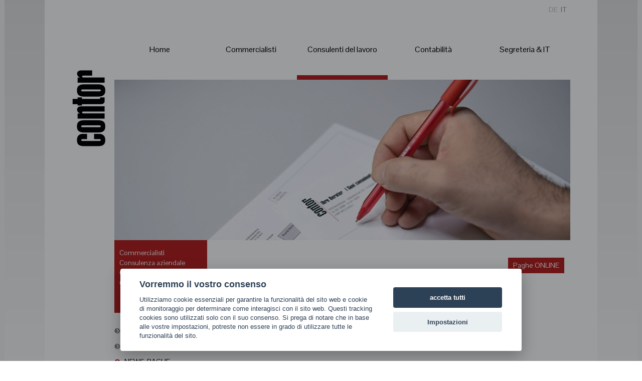

--- FILE ---
content_type: text/html; charset=UTF-8
request_url: https://www.contor.it/it/consulenti-del-lavoro/news
body_size: 3516
content:
<!doctype html>
<html lang="it-IT" itemscope="itemscope" itemtype="https://schema.org/WebPage">
<head>
<meta http-equiv="Content-Type" content="text/html; charset=utf-8" />
<title>News, Consulenti del lavoro - Contor - Dottori commercialisti e revisori contabili Dott. Werner Teutsch, Dott. Hannes Profanter</title>
<meta name="keywords" content="News, Contor, consulenti del lavoro, diritto del lavoro, info" />
<meta name="description" content="News, consulenti del lavoro, diritto del lavoro, info" />
<meta name="Language" content="it" />
<meta name="robots" content="index, follow">
<link href="/css/styles.css" rel="stylesheet" type="text/css" />
<link href="/css/forms.css" rel="stylesheet" type="text/css" />

<!--[if lt IE 10]><link rel="stylesheet" media="screen" href="/css/ie9.css" /><![endif]-->
<!--[if lt IE 9]><link rel="stylesheet" media="screen" href="/css/ie8.css" /><![endif]-->
<!--[if lt IE 8]><link rel="stylesheet" media="screen" href="/css/ie7.css" /><![endif]-->
<link href="/css/smoothness/jquery-ui-1.8.23.custom.css" rel="stylesheet" type="text/css" />
<link href='https://fonts.googleapis.com/css?family=Pontano+Sans' rel='stylesheet' type='text/css'>
<script type="text/javascript" src="https://code.jquery.com/jquery-1.7.2.min.js"></script> 
<script type="text/javascript" src="/js/jquery.pngFix.js"></script>
<script type="text/javascript" src="/js/easing.js"></script>
<script type="text/javascript" src="https://code.jquery.com/ui/1.8.23/jquery-ui.min.js"></script>
<script type="text/javascript" src="/js/cufon-yui.js"></script>
<script type="text/javascript" src="/js/swiss_400.font.js"></script>
<script type="text/javascript" src="/js/scripts.js"></script>
<link href="/favicon.ico" rel="shortcut icon" type="image/x-icon" />
</head>
<body>
<script type='text/plain' data-cookiecategory='analytics_cookies'>(function(i,s,o,g,r,a,m){i['GoogleAnalyticsObject']=r;i[r]=i[r]||function(){(i[r].q=i[r].q||[]).push(arguments)},i[r].l=1*new Date();a=s.createElement(o),m=s.getElementsByTagName(o)[0];a.async=1;a.src=g;m.parentNode.insertBefore(a,m)})(window,document,'script','//www.google-analytics.com/analytics.js','ga');ga('create', 'UA-47971662-1', 'contor.it');ga('send', 'pageview');</script>
<div id="wrapper">
<div class="logo"><a href="/index.php?lang=it"><img src="/images/logo.png" alt="Contor" /></a></div>
<div id="container">
<div id="header">
    <div id="lang"><ul>
    <li><a href="/de/arbeitsrechtsberatung/news" class="">DE</a></li>        <li><a href="/it/consulenti-del-lavoro/news" class="active">IT</a></li>    </ul></div>
    <div id="menue"><ul>
<li class="" style="width: 20%"><a href="/it/home"  class=""><p>Home</p></a></li><li class="" style="width: 20%"><a href="/it/commercialisti/contor-informa"  class=""><p>Commercialisti</p></a></li><li class="active " style="width: 20%"><a href="/it/consulenti-del-lavoro/news"  class="active "><p>Consulenti del lavoro</p></a></li><li class="" style="width: 20%"><a href="/it/contabilita/appuntamenti"  class=""><p>Contabilità</p></a></li><li class="" style="width: 20%"><a href="/it/segreteria-it/collaboratori"  class=""><p>Segreteria & IT</p></a></li></ul></div>
    <div class="pic"><img src="/assets/images/pages/1576070982.jpg" alt="News" /></div>
</div>

<br clear="all">

<div id="content">
  
  <div id="main">
  <div id="left_box">
	  <div class="box">Commercialisti<br />Consulenza aziendale<br />Contabilità<br />Consulenti del lavoro</div>
      
	            
          <ul>
<li class=""><a href="/it/consulenti-del-lavoro/consulenti-del-lavoro"  class="">Consulenti del lavoro</a></li><li class=""><a href="/it/consulenti-del-lavoro/collaboratori"  class="">Collaboratori</a></li><li class="active "><a href="/it/consulenti-del-lavoro/news"  class="active ">NEWS-PAGHE</a></li><li class="empty"><p>Archivio:</p></li><li class="archive"><a href="/it/consulenti-del-lavoro/news?page=&y=2025"  class="">2025</a></li><li class="archive"><a href="/it/consulenti-del-lavoro/news?page=&y=2024"  class="">2024</a></li><li class="archive"><a href="/it/consulenti-del-lavoro/news?page=&y=2023"  class="">2023</a></li><li class="archive"><a href="/it/consulenti-del-lavoro/news?page=&y=2022"  class="">2022</a></li><li class="archive"><a href="/it/consulenti-del-lavoro/news?page=&y=2021"  class="">2021</a></li><li class="archive"><a href="/it/consulenti-del-lavoro/news?page=&y=2020"  class="">2020</a></li><li class="archive"><a href="/it/consulenti-del-lavoro/news?page=&y=2019"  class="">2019</a></li><li class="archive"><a href="/it/consulenti-del-lavoro/news?page=&y=2018"  class="">2018</a></li><li class="archive"><a href="/it/consulenti-del-lavoro/news?page=&y=2017"  class="">2017</a></li><li class="archive"><a href="/it/consulenti-del-lavoro/news?page=&y=2016"  class="">2016</a></li><li class=""><a href="/it/consulenti-del-lavoro/documenti"  class="">Documenti</a></li></ul>
  </div>

  <div class="breadcrumb"></div>
  <div id="main_body">
  
    
    
    <p><span class="button"><a href="https://ago.contor.it/HRPORTAL/" target="_blank">Paghe ONLINE</a></span></p>

<p></p>
      
    
  
    
    
  
  <link href="/css/pagination.css" rel="stylesheet" type="text/css" />
<script language="javascript" type="text/javascript">
$(document).ready(function() {
    $('div[name|="title"]').toggle();
});// ready

function slideonlyone(thechosenone) {
    $('div[name|="title"]').each(function(index) { 
        if ($(this).attr("id") == thechosenone) {
            $(this).slideDown(200);
        }
        else {	
            $(this).slideUp(600);
        }
    });
}
</script>

<a class="title" href="javascript:slideonlyone('520');" >
<span class="date">22.01.2026 </span>
<span class="title">L’indice di rivalutazione del TFR di dicembre 2025</span>
&nbsp;</a>
<div name="title" id="520">
<div class="output">
<div class="downloads_preview">

<p>L&rsquo;ISTAT ha comunicato che l&rsquo;indice nazionale dei prezzi al consumo per le famiglie di operai ed impiegati per il mese di dicembre 2025 &egrave; pari al 121,5 punti.</p>

<p>&nbsp;</p>

<p>Il coefficiente di rivalutazione del Trattamento di fine rapporto accantonato alla fine dell&rsquo;anno scorso e valido per le cessazioni dei rapporti di lavoro intervenute nel periodo dal 15/12/2025 al 14/11/2026 &egrave; pari al 2,311148.</p>

<p>&nbsp;</p>

<p>Siamo a disposizione per ulteriori informazioni.</p>
<br clear='all'>
</div>
</div>
</div>
<a class="title" href="javascript:slideonlyone('519');" >
<span class="date">13.01.2026 </span>
<span class="title">Fringe benefit auto 2026</span>
&nbsp;</a>
<div name="title" id="519">
<div class="output">
<div class="downloads_preview">

<p>Sono state pubblicate le tabelle nazionali dei costi chilometrici di esercizio di autovetture e motocicli per l&rsquo;anno 2026 elaborate dall&#39;ACI.</p>

<p>&nbsp;</p>

<p>Le tabelle ACI sono necessarie per la determinazione dei fringe benefits, ossia delle retribuzioni in natura derivanti dalla concessione in uso ai dipendenti dei veicoli aziendali che vengono destinati ad uso promiscuo per esigenze di lavoro e per esigenze private e sono utilizzate altres&igrave; per determinare i rimborsi chilometrici ai dipendenti per l&rsquo;uso aziendale dei veicoli privati.</p>

<p>&nbsp;</p>

<p>Per i veicoli di nuova immatricolazione, concessi in uso promiscuo ai dipendenti con contratti stipulati dall&#39;01/01/2025, si assume il 50% dell&#39;importo corrispondente a una percorrenza convenzionale di 15.000 chilometri calcolato sulla base del costo chilometrico di esercizio desumibile dalle tabelle nazionali elaborate dall&#39;ACI, al netto delle somme eventualmente trattenute al dipendente. Tale percentuale &egrave; ridotta:<br />
- al 10% per i veicoli a batteria a trazione esclusivamente elettrica;<br />
- al 20% per i veicoli elettrici ibridi plug-in.</p>

<p>&nbsp;</p>

<p>Con riferimento ai veicoli immatricolati ed assegnati a partire dal 01/07/2020 e fino al 31/12/2024, il fringe benefit continua ad essere determinato in ragione della percorrenza convenzionale annua di 15.000 Km moltiplicata per il costo chilometrico ACI, con applicazione di diverse percentuali definite in funzione del livello di emissione di anidride carbonica. Nello specifico, le percentuali risultano pari al:</p>

<p>25% per i veicoli con valori di emissione di CO2 non superiori a 60 g/km;</p>

<p>30% per i veicoli con emissioni di CO2 superiori a 60 g/km e fino a 160 g/km;</p>

<p>50% per i veicoli in caso di emissioni di CO2 superiori a 160 g/km e fino a 190 g/ km;</p>

<p>60% per i veicoli con emissione di CO2 superiori a 190 g/km.</p>

<p>&nbsp;</p>

<p>Per i veicoli immatricolati ed assegnati ai dipendenti entro il 30/06/2020, il fringe benefit va calcolato considerando la percorrenza convenzionale annua di 15.000 chilometri moltiplicata per il costo chilometrico ACI e applicando al prodotto ottenuto la percentuale del 30%.</p>

<p>&nbsp;</p>

<p><a href="https://aci.gov.it/servizio/fringe-benefit/">Tabelle ACI</a></p>

<p>&nbsp;</p>

<p>Siamo a disposizione per ulteriori informazioni.</p>
<br clear='all'>
</div>
</div>
</div>
<br clear="all">
<br clear="all">            </div>
  </div>
</div>
</div>
</div>

<div id="footer">
<address>
    <div id="line">
	<div id="left"><ul><li>CONTOR</li><li>Viale Duca d’Aosta, 39</li><li>I-39100 Bolzano</li><li>Tel. +39 0471 304 800</li><li>Fax +39 0471 304 801</li><li><a href='mailto:&#112;&#x6F;&#115;&#116;&#x40;&#x63;&#111;&#110;&#116;&#x6F;&#x72;&#46;&#105;&#116;'>E-Mail</a><span style='float:right'><a href='mailto:mail@pec.contor.it'>PEC</a></span></li><li>P.IVA: IT 01574280218</li></ul></div>
<div id="middle">
        <ul>
        <li class=''><a href='/it/links'>LINKS</a></li><li class=''><a href='/it/posizione'>POSIZIONE</a></li><li class=''><a href='/it/orari-di-apertura'>ORARI DI APERTURA</a></li><li class=''><a href='/it/commercialisti/contor-informa'>CONTOR INFORMA</a></li><li class='active '><a href='/it/consulenti-del-lavoro/news'>NEWS-PAGHE</a></li><li class=''><a href='/it/contabilita/appuntamenti'>SCADENZE</a></li>				</ul>
</div>
<div id="right">
        <ul>
        <li class=''><a href='/it/privacy'>PRIVACY</a></li><li class=''><a href='/it/impressum'>IMPRESSUM</a></li>        </ul>
</div>    </div>
    </address>
        
</div>


<script src="/js/cookieconsent.min.js"></script>
</body>
</html>


--- FILE ---
content_type: text/css
request_url: https://www.contor.it/css/styles.css
body_size: 2681
content:
html, body {
  height: 100%;
}
* {
	margin: 0;
	padding: 0;
}
body {
	font-family: 'Pontano Sans', sans-serif;
	font-size: 90%;
	margin: 0;
	border: 0;
	background: url('../images/page_bg.png') no-repeat center top fixed;
}

body:after{
    display:none;
    content: url(../images/menue-item.png) url(../images/menue-item-active.png);
}

a, img {
	border: none;
	outline: none;
}
#wrapper {
	width: 994px;
	min-height: 100%;
	height: auto !important;
	margin: 0 auto;
	z-index: 20;
	position:relative;
}

.logo   {
	float: left;
	height: auto;
	width: 85px;
	z-index: 50;
}
.logo  a  {
	display: block;
	height: 191px;
}
.logo  img  {
	height: 191px;
	position: absolute; /*fixed*/
	top: 140px;
}
#container {
	width: 100%;
	height: auto;
	z-index: 20;
	max-width: 909px;
	float: left;
}

#header {
	float: left;
	overflow-x: hidden;
	z-index: 10;
	width: 100%;
}


#header #menue {
	z-index: 55;
	padding: 3px 0 0 0;
	/*margin: 125px 0 0 0;*/
        margin: 75px 0 0 0;
}
#header #menue ul {
	margin: 0;
	padding: 0;
	float: left;
	width: 100%;
}
#header #menue li {
	float: left;
	padding: 0 0 10px 0;
	height: 62px;
	margin: 0;
	list-style-type: none;
	text-align: center;
	position: relative;
	border-bottom: 9px solid #fff;
}
#header  #menue  p {
	/*position: absolute;*/
	display: block;
	text-align: center;
	/*bottom: 20px;*/
	width: 100%;
	/*padding: 15px 0;*/
        padding: 10px 0;
        font-size: 16px;
	margin: 0;
        /*
        display: -ms-flexbox;
        display: flex;
        align-items: center;         
        height: 125px;
        -webkit-transform: rotate(-90deg);	
-moz-transform: rotate(-90deg);
-ms-transform: rotate(-90deg);
-o-transform: rotate(-90deg);
transform: rotate(-90deg);
*/
}

#header #menue a {
	margin: 0;
	display: block;
	text-decoration: none;
	/*height: 73px;*/
	width: 100%;
	color: #000;
}
#header #menue li:hover, #header #menue li.active {border-bottom: 9px solid #b51f1f;}
#header    #menue    li   span  {
	position: absolute;
	font-size: 5.2em;
	color: #f2f2f2;
	display: block;
	text-align: center;
	width: 100%;
	font-family: 'Pontano Sans', sans-serif;
}
#header   #menue   li   span:hover,#header   #menue   a:hover              {
	color: #f00 !important;
}

.pic  {
	position: relative;
	overflow: hidden;
	z-index: 15;
	width: 100%;
	float: left;
	height: 320px;
}
.pic   img    {
	width: 100%;
	float: left;
	max-height: 320px;

}

#container #content {
	width: 100%;
	height: auto;
	padding: 0;
	line-height: 1.5em;
	margin: 0;
	overflow:auto;
	padding-bottom: 25px;
}

#container  #content #left_box {
	z-index: 15;
	width: 185px;
	padding: 0px;
	float: left;
	clear: both;
	height: auto;
	margin: 0px 0 40px 0;
}
#container   #content  #left_box  div.box {
	padding: 15px 5px 20px 10px;
	margin-bottom: 10px;
	width: 170px;
	background-color: #b51f1f;
	color: #fff;
	font-size: 0.95em;
	line-height:1.5em;
	float: left;
	height: 110px;
}

#container  #content #left_box div p {
	font-size:0.9em;
	color:#333;
	margin-bottom: 0px;
}
#container #content #left_box h3 {
	font-size: 1em;
	margin: 0;
	padding: 0px 0 5px 5px;
	color: #333;
	text-shadow:none;
	font-weight:700;
	display: block;
	clear: both;
}

#container  #content #left_box ul  {
    margin-top: 15px;
    width: 100%;
    float: left;
}

#container  #content #left_box ul li {
    	margin: 0 0 10px 0;
        padding: 0;
        padding-left: 20px;
        
        background: url(../images/menue-item.png);
    background-repeat: no-repeat;
    background-position: left 5px;
}
#container  #content #left_box ul li.empty {
    list-style-image: none;
    background: none;
}

#container  #content #left_box ul li.empty:hover, #container  #content #left_box ul li.empty.active {
    list-style-type: none;
    list-style-image: none;    
    background: none;
}  

#container  #content #left_box ul li.empty p {
    padding-left: 0;
}

#container  #content #left_box ul li.archive {
    list-style-type: none;
    list-style-image: none;    
    
    width: auto;
    margin-left: 20px;
}

#container  #content #left_box ul li a {
    color: #000;
    
    
}

#container  #content #left_box ul li:hover, #container  #content #left_box ul li.active {
    background: url(../images/menue-item-active.png);
    background-repeat: no-repeat;
    background-position: left 5px;
}

#container  #content #left_box ul li p {
    color: #000;
    padding-left: 20px;
}

#container #header div#lang   {
	float: right;
	position: relative;
	z-index: 35;
        padding-top: 10px;
}
#container #header div#lang ul {
	margin: 0 5px 0 0;
	padding: 0;

}
#container #header div#lang li {
	float: left;
	padding: 0 3px;
	margin: 0;
	list-style-type: none;
	color: #c1c1c1;
}
#container #header div#lang li a, #container #content #left_box a {
	color: #c1c1c1;
	text-decoration: none;
}

#container #header div#lang     li   a.active, #container #header div#lang li a:hover   {
	color: #8e8e8d;
}
#container  #content  #left_box #user_profile_box {
	margin-top:20px;
	float:left;
	width:100%
}
#container  #content  #left_box #user_profile_box a {
	color: #8e8e8d;
	text-decoration: none;
}

#container  #content #main {
	margin:0;
	float: left;
	background-color:#fff;
}

#container  #content #main hr {
    float: left;
    width: 100%;
    margin-bottom: 15px;
}

#container  #content #main_body {
	padding: 0px 0px 20px 42px;
	color: #787878;
	min-height: 200px;
	float: left;
	width: 670px;
}



#container #content h1, #container #content h2, #container #content h3 {
	margin: 0;
	padding: 0;
	font-weight:400;
	color: #000;
}


#container #content #main h1 {
	font-size: 1.75em
}

#container  #content h2 {
	font-size: 1.2em;
	font-weight:400;
}
#container #content h2 a {
	color: #000000;
	text-decoration: none;
}


#container  #content h3 {
	font-size: 1em;
	font-weight:100;
}
#container  #content a {
	color: #878787;
	text-decoration: underline;
}

#container  #content u, #container  #content u strong a, #container  #content span strong a, #container  #content .downloads_preview p strong a  {
	text-decoration: none;
}

#container  #content p {
	margin: 0;
	padding: 0;

}
#container  #content li {
	margin: 0 0 5px 0;
	padding: 0;
}
#container #content .news_preview {
	margin: 0 0 15px 0;
	display: block;
	width: 100%;
	clear: both;
}

#container #content .news_preview h2 {
	margin: 0;
	font-weight:400;
}
#container #content .news_preview h2 a {
	font-size: 14px;
	margin: 0 0 0 -22px;
	font-weight:400;
	border-left: 14px solid #ededed;
	line-height: 14px;
	padding-left: 6px;
	text-transform: uppercase;
}

#container #content .news_preview h2 a:hover {
	color: #b51f1f;
	border-left: 14px solid #b51f1f;
}

#container a.button  {
	margin: 15px 0 15px -5px;
	float:left
}
#container  #content div.breadcrumb {
	margin: 0;
	padding: 0px 15px 0 65px;
	height: 35px;
	float: left;
	width: 640px;
}
#container  #content div.breadcrumb ul  {
	margin: 0;
	padding: 0;
	list-style-type: none;

}
#container  #content div.breadcrumb li  {
	float: left;
	margin: 5px 25px 0 0;
	width: 130px;
	text-align: center;

}
#container   #content div.breadcrumb    li a {
	color: #878787;
	text-decoration: none;

}
#container #content div.breadcrumb li a:hover, #container #content div.breadcrumb li a.active {
	color: #000;
}


img.rounded {
	-webkit-border-radius:10px;
	-moz-border-radius:10px;
	border-radius:10px;
	border: solid 1px #fff;
}
img.border {
	border: solid 1px #888;
}

#footer    {
	background-color: #ededed;
	-webkit-box-shadow: inset 0px 5px 5px 0px rgba(0, 0, 0, 0.25);
	box-shadow: inset 0px 5px 5px 0px rgba(0, 0, 0, 0.25);
	width: 100%;
	position: relative;
	height: 235px;
	margin-top: -235px; 
	clear:both;
	z-index: 1000
}

address {
	width: 980px;
	color: #878787;
	font-style: normal;
	text-align: left;
	margin: 0 auto;
	position: relative;
	height: 145px;
}
address  div#line {
	border-bottom: 1px dotted #666;
	margin-left: 71px;
	float: left;
	min-width: 909px;
}



address  ul {
	margin: 0;
	padding: 0;
	float: left;
}
address  div#left {
	padding: 20px 5px 20px 10px;
	width: 170px;
	float: left;
	background-color: #878787;
	color: #fff;
	font-size: 13.333px;
	height: 140px;
}
address  div#left ul {
    margin: 0 0 0 5px;
}

address div#left  li  {
	list-style-type: none;
	margin: 0 0 3px 0;
	padding: 0;
	display: block;
	width: 100%;
}
address div#left li a {
	color: #FFFFFF;
	text-decoration: underline;
}

address div#middle {
	padding: 20px 10px 0 10px;
	width: 47%;
	float: left;
	color: #878787;
	font-size: 0.9em;
	margin: 0 0 0 54px;
}
address div#middle li {
	margin: 0 30px 20px 0;
	padding: 0;
	float: left;
	list-style-image: url(../images/menue-item.png);
}
address div#middle li.break {
clear:both;
margin-top:10px
	}
address div#middle li.active, address div#middle li:hover, address div#right li.active, address div#right li:hover  {
	list-style-image: url(../images/menue-item-active.png);
}
address  div#middle  li  a, address div#right li a {
	color: #878787;
	text-decoration: none;

}
address div#right {
	padding: 20px 10px;
	margin-bottom: 10px;
	width: 20%;
	float: right;
	color: #878787;
	font-size: 0.9em;
}

address   div#right ul {
	margin: 0;
	padding: 0;
	float: right;
}
address div#right li {
	margin: 0 40px 0 0;
	float: left;
        padding: 0;
	list-style-type: none;
        list-style-image: url(../images/menue-item.png);
}

address div#right li:last-child { 
    margin: 0;
}

#footer div.bottom_left {
	padding: 20px 10px;
	width: 132px;
        margin-left: 71px;
	float: left;
	color: #000;
	white-space: nowrap;
}

#footer div.bottom_right {
    float: left;  
    padding: 20px 10px;
    width: auto;
    margin: 0 0 0 65px;
}

#footer div.bottom_right span {
    float: left;
    width: 100px;
    margin: 0 15px 0 0;
}

figure { margin:5px; padding:0; margin-bottom:0px }
figure.left { float:left; margin-right:10px }
figure.right { float:right; margin-left:10px }
figcaption {
	color: #333;
	font-size:0.9em;
}

#container #content .team_preview, #container #content .downloads_preview, #container #content .news2_preview {
	margin: 10px 10px 30px 0;
	width: auto;
	min-width: 31%;
	float: left;
	height: 105px;
	vertical-align: bottom;
	font-size: 1em;
	position: relative;
}
#container #content .team_preview {
    width: 100%;
}

#container #content .team_preview, #container #content .downloads_preview, #container #content .news2_preview {
	height: auto;
}
#container #content .team_preview.nopic{ height:80px }
#container #content .team_preview div.image {
	width: 82px;
	height: 105px;
	float: left;
	margin-right: 5px;
}
#container #content .team_preview div.image img {width: 82px;height: 105px;}
#container #content .team_preview div.text {
	float: left;
	margin: 0px;
	height: 105px;
}
#container #content .team_preview.nopic div.text { height:80px }
#container #content .team_preview div.text p {
	margin: 0;
	padding: 0;
	position: absolute;
	bottom: 0px;
	line-height:1.2em;
}
#logo_line {
	background-color: #b51f1f;
	position: fixed;
	width: 50%;
	height: 10px;
	left: 0px;
	top: 202px;
}

#container #content a.title {
	display:inline-block;
	width:100%;
	font-size: 1.1em;
	margin-bottom:5px;
	clear:both;
	background-color: #fff;
	text-decoration:none;
}
#container #content a.title:hover {
     background-color: #efefef;
     -webkit-transition: background-color 1000ms linear;
     -moz-transition: background-color 1000ms linear;
     -o-transition: background-color 1000ms linear;
     -ms-transition: background-color 1000ms linear;
     transition: background-color 1000ms linear;
}

#container #content a.title span {
float:left;
margin-right:20px;
min-width:100px;
max-width: 70%;
}

#container #content a.title span.cat {
min-width:140px
}

.login_message {
	position:absolute;
	left:20px;
	top:80px;
	color:#b51f1f;
	font-weight:bold;
}

/*Opera Fix*/
body:before {
content:"";
height:100%;
float:left;
width:0;
margin-top:-32767px;
}

#container #content .button {
    float:right;
    width: auto;
    padding: 5px 10px;
    margin: 0 0 10px 10px;
    background-color: #b51f1f;
}

#container #content .button a {
    color: white;
    text-decoration: none;
}





/* Safari */
html[xmlns*=""] body:last-child #header  #menue  p {bottom: 20px;}
html[xmlns*=""]:root #header  #menue  p {bottom: 20px;}
_::-moz-svg-foreign-content, :root #header  #menue  p {bottom: 20px;}

html[xmlns*=""] body:last-child #footer {margin-top: -120px;}
html[xmlns*=""]:root #footer {margin-top: -120px;}
_::-moz-svg-foreign-content, :root #footer {margin-top: -120px;}

_::-moz-svg-foreign-content, :root #container  #content #main_body {min-height: 350px;}

--- FILE ---
content_type: text/css
request_url: https://www.contor.it/css/forms.css
body_size: 1299
content:
form {
	float: left;
	clear: both;
	margin: 0 0 7px 0;
}

form#login {
	clear:both;
	margin: 5px 0 7px 0;
	padding:1px
}

form fieldset{
	border: none;
	margin:0;
}
a.button,/* Newsletter */form button[type="submit"]      {
	text-decoration: none;
	display: block;
	border: 1px solid;
	outline:0;
	font-weight:bold;
	line-height:100%;
	white-space:nowrap;
	word-wrap:normal;
	vertical-align:middle;
	cursor:pointer;
	overflow:visible;
	-moz-border-radius:2px;
	-webkit-border-radius:2px;
	border-radius:2px;
	cursor: pointer;
	padding: 3px 10px 3px 5px;
	text-shadow:0 1px 0 #fff;
	border-color:#ccc #ccc #aaa;
	background-color:#e0e0e0;
	-moz-box-shadow:inset 0 0 1px #fff;
	-ms-box-shadow:inset 0 0 1px #fff;
	-webkit-box-shadow:inset 0 0 1px #fff;
	box-shadow:inset 0 0 1px #fff;
	filter:progid:DXImageTransform.Microsoft.Gradient(GradientType=0,StartColorStr=#fffafafa,EndColorStr=#ffdcdcdc);
	background-image:-moz-linear-gradient(top,#fafafa 0,#dcdcdc 100%);
	background-image:-ms-linear-gradient(top,#fafafa 0,#dcdcdc 100%);
	background-image:-o-linear-gradient(top,#fafafa 0,#dcdcdc 100%);
	background-image:-webkit-gradient(linear,left top,left bottom,color-stop(0,#fafafa),color-stop(100%,#dcdcdc));
	background-image:-webkit-linear-gradient(top,#fafafa 0,#dcdcdc 100%);
	background-image:linear-gradient(to bottom,#fafafa 0,#dcdcdc 100%);
	outline: none;
	color: #555;
	width: 105px;
	margin: 0px 10px 10px 0;
}
a.button:active,form button[type="submit"]:active    {
	margin: 1px 10px 10px 0;
}

form label {
	float: left;
	margin: 0px 10px 10px 0;
	text-align: right;
	padding: 5px 0 0 0;
}
form img {
	float: left;
	margin: 0 5px 0 0;
}

form textarea {
	float: left;
	padding: 0px 0px 0px 5px;
	color: #000000;
	width:250px;
	height:125px;
	font-size:12px;
	border: 1px solid #aaaaaa;
	outline: none;
	background-color: #efefef;
}

form input[type=text], form input[type=password], form select 
{
	float: left;
	padding: 0 0 0px 5px;
	color: #000000;
	width:200px;
	height:22px;
	font-size:12px;
	border: 1px solid #ccc;
	outline: none;
	background-color: #fff;
	margin: 0 10px 2px 0;

}
form select.medium {
	width: 130px;
}


form input[type=checkbox]
{
	padding: 0px 0px 0px 0px;
	color: #000000;
	border: 1px solid #aaaaaa;
	outline: none;
	float: left;
}
form    input[type=button], form   input[type=file], form   button    
{
	border: none;
	margin-top:10px;
	cursor: pointer;
	padding: 3px 10px 5px 10px;
	background-color: #7c1b33;
	outline: none;
	color: #fff;
	float: left;
	height:25px;
	margin-right: 10px;
	-webkit-border-radius:6px;
	-moz-border-radius:6px;
	-khtml-border-radius: 6px;
	border-radius:6px;
	font-size: 11px;
}

form input[type=text].small{
	width: 75px;
	margin: 0 10px 0 0;
}
form input[type=text].tiny {
	width: 40px;
	margin: 0 10px 0 0;
	text-align: center;
	padding: 0;
}


form input.medium {
	width: 150px;
}
input#from,input#to {
	background-image: url(../images/calendar.png);
	background-repeat: no-repeat;
	background-position: top right;
	width: 100px !important;
}
input#formvalue20 {
	display: none;
}

form input[type=radio] {
	padding: 2px;
	color: #000000;
	font-size:11px;
	border: 1px solid #aaaaaa;
	outline: none;
	float: none;
	margin-top: 10px;
}
form input[type=text].big {
	border: 1px solid;
	outline:0;
	font-size:16px;
	white-space:nowrap;
	word-wrap:normal;
	vertical-align:middle;
	cursor:pointer;
	overflow:visible;
	-moz-border-radius:2px;
	-webkit-border-radius:2px;
	border-radius:2px;
	cursor: default;
	padding: 3px 10px 3px 5px;
	border-color:#ccc #ccc #aaa;
	background-color:#fff;
	outline: none;
	color: #555;
	float: left;
	margin: 0px 10px 10px 0;
	width: 275px;
	-webkit-box-shadow: 0px 0px 5px 0px rgba(0, 0, 0, 0.25);
	box-shadow: 0px 0px 5px 0px rgba(0, 0, 0, 0.25)
}

form input[type=submit]{
	text-decoration: none;
	display: block;
	border: 1px solid;
	outline:0;
	font-weight:bold;
	font-size:16px;
	white-space:nowrap;
	word-wrap:normal;
	vertical-align:middle;
	cursor:pointer;
	overflow:visible;
	-moz-border-radius:2px;
	-webkit-border-radius:2px;
	border-radius:2px;
	padding: 3px 10px 3px 5px;
	text-shadow:0 1px 0 #fff;
	border-color:#ccc #ccc #aaa;
	background-color:#e0e0e0;
	-moz-box-shadow:inset 0 0 1px #fff;
	-ms-box-shadow:inset 0 0 1px #fff;
	-webkit-box-shadow:inset 0 0 1px #fff;
	box-shadow:inset 0 0 1px #fff;
	filter:progid:DXImageTransform.Microsoft.Gradient(GradientType=0,StartColorStr=#fffafafa,EndColorStr=#ffdcdcdc);
	background-image:-moz-linear-gradient(top,#fafafa 0,#dcdcdc 100%);
	background-image:-ms-linear-gradient(top,#fafafa 0,#dcdcdc 100%);
	background-image:-o-linear-gradient(top,#fafafa 0,#dcdcdc 100%);
	background-image:-webkit-gradient(linear,left top,left bottom,color-stop(0,#fafafa),color-stop(100%,#dcdcdc));
	background-image:-webkit-linear-gradient(top,#fafafa 0,#dcdcdc 100%);
	background-image:linear-gradient(to bottom,#fafafa 0,#dcdcdc 100%);
	outline: none;
	color: #555;
	width: 105px;
	margin: 0px 10px 10px 0;
}

form  input[type=text].error, textarea.error {
	border: 1px solid #D00 !important;
}


form#offer {
	margin: 0;
	padding: 0;
}
form#offer   button  {
	display:inline;
	border:none !important;
	width:auto;
	color:#fff;
	padding-left: 20px;
	margin-left: 20px;
	text-shadow:none;
	cursor: pointer !important;
	text-decoration: none !important;
	background: url(../images/arrow.png) no-repeat;
}



span#status {
	margin: 0 0 5px 0px;
	visibility: visible;
	float: left;
	clear:both;
}
p.success {
	color: #268626 !important;
	padding: 5px !important;
	font-weight: bold;
	margin: 0 0 5px 0 !important;
}
p.error, p.missing {
	color: #b51f1f !important;
	padding: 5px !important;
	clear: both;
	font-weight: bold;
	margin: 0 0 5px 0 !important;
}
form#login  input[type=text], form#login input[type=password] {
-webkit-box-shadow: 1px 1px 5px 2px rgba(0, 0, 0, 0.25);
box-shadow: 1px 1px 5px 2px rgba(0, 0, 0, 0.25);
width: 100px;
height:20px;
}

form#login input[type=submit], form  input[type=submit]#sb {
	width: 55px;
	height:22px;
	display:inline;
	font-weight:bold;
	font-size:12px;	
	padding: 2px 10px 3px 5px;
	margin: 0px 10px 10px 0;
}
form  input[type=submit]#sb {
width: 65px;
height:32px;
margin: 3px 10px 10px 0;
}
form#login span {
	width:120px;
	float:left
}

/* SUCHE */
form  input#query {
-webkit-box-shadow: 1px 1px 5px 2px rgba(0, 0, 0, 0.25);
box-shadow: 1px 1px 5px 2px rgba(0, 0, 0, 0.25);
width: 300px;
height:24px;
}

--- FILE ---
content_type: text/css
request_url: https://www.contor.it/css/pagination.css
body_size: 435
content:
.pagination{
	padding: 0px;
	margin: 0 0 10px 0px;
	clear: left;
	float: left;
}
.pagination ul{
	margin: 0 0 20px 0;
	padding: 0 !important;
	text-align: left;
}
.pagination li{
	list-style-type: none;
	display: inline;
	float: left;
	margin-bottom: 5px !important;
	margin-right: 16px !important;
	height: 16px;
	min-width: 16px !important;
	width:auto;
	text-align: center;
}
.pagination  li a, .pagination li a:visited{
	text-decoration: none !important;
	color: #000000;
	cursor:pointer;
	display:block;
	height:16px;
	line-height:16px;
	padding:2px 6px;
	background-color: #ededed;
	min-width: 16px !important;
	width:auto;
}
  .pagination    li  a:hover, .pagination  li a:active, .pagination  li a.currentpage,.pagination li.currentpage a {
	color: #fff !important;
	background-color: #b51f1f;
}

 .pagination li.currentpage{
	background-color: #b51f1f;
	color: #000000;
	padding: 2px 6px;
	height:16px;
}

 .pagination li.disablepage{
	padding: 0 5px;
	border: 1px solid #929292;
	color: #929292;
}
.pagination   li.nextpage{
font-weight: bold;
}
*  html   .pagination li.currentpage, *  html  .pagination li.disablepage{ /*IE 6 and below. Adjust non linked LIs slightly to account for bugs*/
margin-right: 5px;
padding-right: 0;
}

--- FILE ---
content_type: text/javascript
request_url: https://www.contor.it/js/swiss_400.font.js
body_size: 6119
content:
/*!
 * The following copyright notice may not be removed under any circumstances.
 * 
 * Copyright:
 * Copyright 1990-1998 Bitstream Inc.  All rights reserved.
 */
Cufon.registerFont({"w":273,"face":{"font-family":"swiss","font-weight":400,"font-stretch":"condensed","units-per-em":"720","panose-1":"2 11 7 8 3 7 2 6 2 4","ascent":"547","descent":"-173","x-height":"10","bbox":"-23 -577 689 170","underline-thickness":"63.2812","underline-position":"-34.4531","unicode-range":"U+0020-U+007E"},"glyphs":{" ":{"w":136},"!":{"d":"30,0r0,-107r94,0r0,107r-94,0xm30,-133r0,-386r94,0r0,386r-94,0","w":153},"\"":{"d":"143,-506r67,0r0,197r-67,0r0,-197xm28,-506r68,0r0,197r-68,0r0,-197","w":238},"#":{"d":"249,-298r-31,86r89,0r30,-86r-88,0xm249,-515r78,0r-51,146r85,0r52,-146r77,0r-52,146r100,0r-26,71r-99,0r-29,85r102,0r-25,70r-102,0r-52,147r-78,0r52,-147r-86,0r-52,147r-78,0r52,-147r-101,0r27,-70r99,0r30,-85r-105,0r26,-71r104,0","w":553},"$":{"d":"153,-517v82,12,104,31,105,127r0,60r-103,0r0,-86v0,-21,-2,-28,-18,-30v-21,2,-20,15,-20,42v0,73,56,97,90,139v37,45,52,55,52,121v0,106,-18,129,-106,144r0,78r-34,0r0,-78v-81,-12,-104,-37,-105,-129r0,-68r103,0r0,101v0,19,3,30,18,30v25,0,20,-29,20,-61v0,-73,-57,-99,-91,-142v-30,-38,-50,-74,-50,-117v1,-92,24,-119,105,-131r0,-60r34,0r0,60"},"%":{"d":"272,-530r41,0r-190,542r-41,0xm94,-291v13,0,14,-10,14,-24r0,-141v0,-15,-1,-24,-14,-24v-13,0,-14,10,-15,24r0,141v1,13,2,24,15,24xm94,-242v-97,5,-77,-107,-77,-197v0,-60,20,-87,77,-90v97,-5,76,108,76,197v0,61,-18,87,-76,90xm302,12v-96,5,-76,-108,-76,-198v0,-60,19,-86,76,-89v98,-5,77,108,77,197v0,61,-20,87,-77,90xm302,-37v13,0,14,-10,15,-23r0,-143v-1,-14,-3,-24,-15,-24v-12,0,-14,10,-14,24r0,143v0,14,1,23,14,23","w":396},"&":{"d":"133,-457v-29,6,-13,66,-14,99v2,5,4,10,8,15v34,-9,20,-51,23,-89v1,-18,-2,-25,-17,-25xm107,-220v4,63,-23,169,58,148v6,-3,12,-7,17,-12xm134,12v-86,0,-127,-45,-126,-133r0,-98v1,-48,15,-66,48,-86v-29,-38,-32,-69,-31,-131v1,-64,44,-94,112,-94v57,0,103,32,105,85v4,92,-16,125,-81,158v6,10,26,45,42,77v-5,-20,-1,-50,-2,-75r83,0v-4,65,11,148,-10,196v7,9,18,11,32,9r0,80v-32,-1,-66,6,-77,-18v-25,21,-49,30,-95,30","w":303},"'":{"d":"28,-506r68,0r0,197r-68,0r0,-197","w":123},"(":{"d":"34,-220v0,-121,38,-209,88,-299r81,0v-47,83,-79,179,-79,299v0,119,32,216,79,298r-82,0v-51,-90,-87,-177,-87,-298","w":210},")":{"d":"176,-220v0,121,-36,208,-87,298r-82,0v47,-83,79,-178,79,-298v0,-119,-32,-216,-79,-299r82,0v51,92,87,176,87,299","w":210},"*":{"d":"50,-327r45,-61r-70,-22r19,-57r69,23r0,-75r58,0r0,75r69,-23r18,57r-70,23r43,58r-47,36r-44,-60r-41,61","w":283},"+":{"d":"264,-429r71,0r0,179r175,0r0,70r-175,0r0,180r-71,0r0,-180r-175,0r0,-70r175,0r0,-179","w":599},",":{"d":"2,93r28,-198r97,0r-61,198r-64,0","w":136},"-":{"d":"21,-172r0,-71r128,0r0,71r-128,0","w":169,"k":{"r":-13,"o":-13,"n":-13,"Y":29,"T":39,"O":-13,"J":-13,"G":-13,"C":-13}},".":{"d":"21,0r0,-106r95,0r0,106r-95,0","w":136},"\/":{"d":"69,67r-53,0r114,-597r53,0","w":200},"0":{"d":"137,12v-90,0,-121,-39,-121,-134r0,-274v0,-93,31,-134,121,-134v90,0,121,39,121,134r0,274v0,95,-31,134,-121,134xm137,-456v-13,0,-19,10,-18,25r0,339v0,16,4,25,18,25v13,0,17,-9,17,-25r0,-339v0,-16,-4,-25,-17,-25"},"1":{"d":"37,-459v43,0,70,-23,78,-60r82,0r0,519r-103,0r0,-397r-57,0r0,-62"},"2":{"d":"14,-86v-5,-106,138,-224,138,-304v0,-25,9,-66,-17,-66v-15,0,-18,8,-18,25r0,95r-102,0v-5,-115,7,-194,121,-194v81,0,116,40,121,120v5,69,-100,211,-132,283v-9,19,-12,33,-9,52r142,0r0,75r-244,0r0,-86"},"3":{"d":"136,12v-90,0,-120,-39,-120,-134r0,-82r103,0r0,112v0,16,4,25,18,25v13,0,18,-9,17,-25v-4,-52,18,-134,-32,-138r-36,0r0,-75v39,3,68,-1,68,-41r0,-85v0,-16,-4,-25,-17,-25v-14,0,-18,9,-18,25r0,96r-103,0v-4,-115,5,-195,120,-195v101,0,128,61,121,167v-3,56,-30,81,-77,94v50,6,77,30,77,84r0,91v0,71,-48,106,-121,106"},"4":{"d":"136,0r0,-128r-136,0r0,-74r99,-317r140,0r0,317r32,0r0,74r-32,0r0,128r-103,0xm140,-358r7,-96r-7,0v-15,82,-36,160,-61,252r61,0r0,-156"},"5":{"d":"180,-367v115,-1,71,167,77,273v4,71,-48,106,-121,106v-90,0,-120,-40,-120,-134r0,-80r103,0r0,110v0,16,4,25,18,25v13,0,17,-9,17,-25r0,-164v0,-14,-3,-23,-17,-23v-13,0,-19,8,-18,21r-103,0r0,-261r239,0r0,71r-141,0r0,106v19,-16,34,-24,66,-25"},"6":{"d":"137,-220v-14,0,-18,9,-18,25r0,103v0,16,4,25,18,25v13,0,17,-9,17,-25r0,-103v0,-16,-3,-25,-17,-25xm175,-311v55,0,82,34,83,90r0,99v0,95,-31,134,-121,134v-90,0,-121,-39,-121,-134r0,-274v0,-95,31,-132,121,-134v71,-1,120,34,121,100r0,95r-104,0r0,-96v0,-16,-4,-25,-17,-25v-14,0,-18,9,-18,25r0,140v16,-12,32,-20,56,-20"},"7":{"d":"28,0r133,-446r-155,0r0,-73r260,0r0,69r-130,450r-108,0"},"8":{"d":"137,-314v13,0,17,-9,17,-25r0,-89v0,-16,-4,-25,-17,-25v-14,0,-18,9,-18,25r0,89v0,16,4,25,18,25xm137,-230v-14,0,-18,9,-18,25r0,114v0,16,4,26,18,26v14,0,17,-10,17,-26r0,-114v0,-16,-4,-25,-17,-25xm193,-273v69,11,66,80,65,161v-1,86,-36,122,-121,124v-111,3,-126,-76,-121,-190v3,-62,17,-78,64,-95v-61,-15,-64,-71,-64,-149v0,-72,47,-108,121,-108v98,0,129,61,121,166v-4,51,-22,79,-65,91"},"9":{"d":"137,-271v13,0,17,-9,17,-25r0,-130v0,-16,-3,-25,-17,-25v-15,-1,-18,9,-18,25r0,130v0,16,4,25,18,25xm137,12v-71,1,-120,-35,-121,-101r0,-66r103,0v4,31,-13,88,18,88v13,0,17,-9,17,-25r0,-109v-53,42,-138,12,-138,-71r0,-124v0,-95,31,-134,121,-134v90,0,120,39,120,134r0,274v0,95,-30,132,-120,134"},":":{"d":"25,-309r0,-106r95,0r0,106r-95,0xm25,0r0,-106r95,0r0,106r-95,0","w":144},";":{"d":"5,93r28,-197r97,0r-61,197r-64,0xm28,-309r0,-106r96,0r0,106r-96,0","w":144},"<":{"d":"507,-420r0,77r-314,129r314,128r0,77r-414,-171r0,-70","w":599},"=":{"d":"89,-174r421,0r0,70r-421,0r0,-70xm89,-326r421,0r0,70r-421,0r0,-70","w":599},">":{"d":"93,-420r414,170r0,70r-414,171r0,-77r314,-128r-314,-129r0,-77","w":599},"?":{"d":"86,0r0,-107r94,0r0,107r-94,0xm143,-530v98,0,122,86,101,185v-10,47,-64,67,-64,120r0,95r-94,0r0,-110v-6,-52,64,-98,64,-142v0,-28,13,-78,-17,-77v-15,0,-16,10,-16,25r0,101r-95,0r0,-93v0,-71,48,-104,121,-104","w":270},"@":{"d":"546,-48v-52,21,-139,16,-136,-48v-23,36,-51,58,-104,58v-75,0,-114,-43,-114,-120v0,-104,72,-199,170,-198v41,0,67,19,83,46r19,-34r62,0r-54,224v6,45,75,20,90,-2v38,-34,59,-82,62,-148v7,-183,-261,-244,-404,-146v-71,49,-122,124,-124,232v-2,148,114,240,268,237v86,-1,157,-27,212,-67r29,41v-104,97,-346,106,-465,14v-86,-67,-134,-201,-90,-336v53,-162,244,-271,454,-210v106,31,185,104,185,236v0,111,-58,188,-143,221xm267,-156v0,69,68,82,109,44v32,-31,38,-85,52,-134v-6,-35,-23,-59,-62,-58v-60,1,-99,79,-99,148","w":720},"A":{"d":"4,0r83,-519r133,0r61,519r-107,0r-11,-138r-51,0r-13,138r-95,0xm141,-444v-3,81,-13,154,-21,230r39,0r-14,-230r-4,0","w":285,"k":{"Y":13,"X":-13,"T":19,"A":-13,";":-13,":":-13,".":-23,"-":-13,",":-23}},"B":{"d":"120,-73v24,0,35,-5,35,-29r0,-109v-1,-24,-10,-29,-35,-29r0,167xm120,-310v57,6,28,-69,35,-113v-1,-26,-7,-29,-35,-30r0,143xm258,-112v-1,87,-38,111,-128,112r-113,0r0,-519v108,2,245,-20,241,89r0,61v-1,62,-24,78,-80,90r0,3v52,4,79,30,80,84r0,80","w":270,"k":{"-":-20}},"C":{"d":"135,12v-91,0,-121,-39,-121,-134r0,-274v0,-95,31,-131,121,-134v112,-4,126,76,121,191r-103,0r0,-92v0,-16,-3,-24,-18,-25v-14,0,-18,9,-18,25r0,339v0,16,4,24,18,25v15,0,18,-9,18,-25r0,-105r103,0r0,75v0,94,-31,134,-121,134","w":266,"k":{"-":-13}},"D":{"d":"120,-73v24,0,35,-6,35,-29r0,-316v0,-26,-9,-30,-35,-31r0,376xm258,-128v0,95,-35,128,-128,128r-113,0r0,-519r120,0v91,2,120,34,121,128r0,263","w":272,"k":{"-":-13}},"E":{"d":"17,0r0,-519r193,0r0,73r-90,0r0,119r87,0r0,75r-87,0r0,174r90,0r0,78r-193,0","w":221},"F":{"d":"18,0r0,-519r193,0r0,73r-89,0r0,119r87,0r0,75r-87,0r0,252r-104,0","w":220,"k":{"o":-13,"i":-13,"e":-13,"T":-13,"A":26,";":-13,":":-13,".":63,",":63}},"G":{"d":"110,13v-72,0,-96,-54,-96,-135r0,-274v0,-95,31,-132,121,-134v80,-1,121,36,121,114r0,77r-103,0r0,-92v0,-16,-3,-24,-18,-25v-14,0,-18,9,-18,25r0,339v0,16,4,24,18,25v15,0,18,-9,18,-25r0,-92r-26,0r0,-80r129,0r0,264r-51,0r-7,-32v-21,25,-46,45,-88,45","w":268,"k":{"T":-13,"-":-13}},"H":{"d":"17,0r0,-519r103,0r0,193r32,0r0,-193r104,0r0,519r-104,0r0,-251r-32,0r0,251r-103,0","w":272,"k":{";":-13,":":-13}},"I":{"d":"16,0r0,-519r104,0r0,519r-104,0","w":136},"J":{"d":"133,-67v14,0,18,-9,18,-25r0,-427r103,0r0,397v0,94,-31,134,-121,134v-90,0,-121,-40,-121,-134r0,-75r104,0r0,105v0,16,4,25,17,25","w":270,"k":{"-":-13}},"K":{"d":"17,0r0,-519r103,0r0,229r2,0r51,-229r99,0r-64,215r65,304r-103,0r-48,-267r-2,0r0,267r-103,0","w":266},"L":{"d":"17,0r0,-519r103,0r0,441r90,0r0,78r-193,0","w":220,"k":{"y":26,"Y":42,"W":26,"V":26,"T":39,"A":-13,"-":13}},"M":{"d":"17,0r0,-519r148,0r34,271r8,94r4,0v11,-127,36,-243,52,-365r142,0r0,519r-95,0r3,-386r-3,-1v-11,137,-42,258,-61,387r-88,0r-53,-323v-2,-18,-3,-39,-5,-63r-4,-1r1,387r-83,0","w":421},"N":{"d":"94,-405r4,97r0,308r-82,0r0,-519r142,0r45,286v2,24,4,53,6,84r4,0r-5,-155r-1,-215r82,0r0,519r-122,0r-61,-332v-5,-21,-4,-52,-12,-73","w":305},"O":{"d":"135,12v-90,0,-121,-39,-121,-134r0,-274v0,-93,31,-134,121,-134v90,0,121,40,121,134r0,274v0,95,-31,134,-121,134xm135,-456v-14,0,-18,9,-18,25r0,339v0,16,4,24,18,25v15,0,18,-9,18,-25r0,-339v0,-16,-3,-24,-18,-25","w":270,"k":{";":-13,":":-13,"-":-13}},"P":{"d":"120,-274v25,0,36,-4,35,-29r0,-120v1,-27,-9,-30,-35,-30r0,179xm258,-314v0,89,-45,114,-138,112r0,202r-103,0r0,-519v110,2,247,-20,241,94r0,111","w":266,"k":{"y":-13,"u":-13,"s":-13,"r":-13,"n":-13,"i":-13,"A":22,";":-13,":":-13,".":93,",":93}},"Q":{"d":"135,-456v-14,0,-18,9,-18,25r0,339v0,16,4,24,18,25v15,0,18,-9,18,-25r0,-339v0,-16,-3,-24,-18,-25xm148,12v-97,4,-134,-37,-134,-134r0,-274v0,-93,31,-134,121,-134v90,0,121,40,121,134r0,274v-1,68,-14,100,-59,122v-2,26,35,13,56,16r0,75r-64,0v-33,-2,-41,-38,-41,-79","w":270},"R":{"d":"120,-311v56,7,35,-68,35,-112v0,-26,-8,-29,-35,-30r0,142xm165,0v-35,-75,30,-223,-45,-240r0,240r-103,0r0,-519v110,2,241,-21,241,94v0,78,-6,142,-80,141r0,3v60,5,78,24,80,87v2,66,-7,143,9,194r-102,0","w":268,"k":{"y":-13,"u":-13,";":-26,":":-26,".":-13,"-":-17,",":-13}},"S":{"d":"133,-67v32,-10,19,-99,-1,-122v-39,-44,-87,-84,-114,-138v-11,-22,-5,-65,-6,-98v-1,-70,49,-105,121,-105v73,0,120,37,120,107r0,84r-103,0r0,-92v0,-16,-4,-25,-17,-25v-32,0,-16,61,-15,92v35,60,99,95,129,158v10,22,5,79,6,114v-1,69,-48,105,-121,104v-77,0,-120,-36,-120,-111r0,-98r103,0r0,105v0,16,3,24,18,25","w":265},"T":{"d":"69,0r0,-445r-66,0r0,-74r236,0r0,74r-67,0r0,445r-103,0","w":241,"k":{"y":32,"w":32,"u":29,"s":39,"r":26,"o":39,"i":-13,"e":39,"c":39,"a":39,"A":19,";":32,":":32,".":39,"-":39,",":39}},"U":{"d":"137,-67v13,0,17,-9,17,-25r0,-427r104,0r0,397v0,94,-31,134,-121,134v-90,0,-121,-40,-121,-134r0,-397r103,0r0,427v0,16,4,25,18,25"},"V":{"d":"63,0r-58,-519r106,0r26,413r3,0r39,-413r92,0r-71,519r-137,0","w":275,"k":{"A":13,".":39,",":39}},"W":{"d":"281,-519r29,345r4,0r8,-150r16,-195r87,0r-56,519r-120,0r-31,-363r-4,0r-36,363r-118,0r-52,-519r104,0r18,345r4,0r10,-116r27,-229r110,0","w":435,"k":{"A":13,".":29,",":29}},"X":{"d":"-4,0r62,-268r-55,-251r106,0r30,185r3,0r11,-69r24,-116r93,0r-58,235r60,284r-109,0r-32,-221r-3,0r-36,221r-96,0","w":272},"Y":{"d":"76,0r0,-197r-78,-322r106,0r25,161r3,41r4,0r11,-83r21,-119r92,0r-81,322r0,197r-103,0","w":256,"k":{"u":16,"o":22,"i":-13,"e":22,"a":26,"A":26,".":49,"-":29,",":49}},"Z":{"d":"11,0r0,-80r96,-364r-96,0r0,-75r203,0r0,62r-102,379r102,0r0,78r-203,0","w":226,"k":{"-":13}},"[":{"d":"40,79r0,-598r159,0r0,68r-72,0r0,465r72,0r0,65r-159,0","w":208},"\\":{"d":"130,67r-114,-597r53,0r114,597r-53,0","w":200},"]":{"d":"168,-519r0,598r-159,0r0,-66r72,0r0,-466r-72,0r0,-66r159,0","w":208},"^":{"d":"315,-513r89,0r169,197r-83,0r-130,-130r-131,130r-83,0","w":720},"_":{"d":"0,98r360,0r0,72r-360,0r0,-72","w":360},"`":{"d":"164,-440r-66,-79r88,0r35,79r-57,0","w":360},"a":{"d":"122,-69v13,0,17,-10,17,-25r0,-110v-15,11,-36,31,-33,42r0,68v1,16,1,24,16,25xm122,-356v-29,0,-11,57,-16,86r-92,0r0,-60v0,-65,39,-96,108,-95v81,1,106,34,108,118v2,101,-8,217,6,307r-93,0v-3,-11,1,-28,-5,-35v-12,25,-32,41,-65,42v-73,3,-58,-87,-59,-157v-1,-61,32,-79,73,-101v47,-26,52,-30,52,-79v0,-16,-3,-26,-17,-26","w":243},"b":{"d":"123,-65v15,0,16,-9,17,-26r0,-231v-1,-18,-2,-24,-17,-24v-13,0,-16,10,-16,24r0,231v0,15,4,26,16,26xm172,10v-35,0,-55,-19,-65,-46r-2,0r0,36r-90,0r0,-519r92,0r1,139v12,-25,31,-42,64,-43v42,0,60,27,60,71r0,292v0,44,-17,70,-60,70","w":244},"c":{"d":"122,10v-81,-1,-108,-34,-108,-118r0,-199v1,-85,25,-116,107,-118v63,-1,108,31,109,90r0,65r-92,0v-4,-30,13,-85,-16,-90v-13,1,-17,9,-17,25r0,251v0,16,3,26,17,26v13,-1,16,-11,16,-26r0,-77r92,0r0,77v0,61,-44,95,-108,94","w":240},"d":{"d":"73,-423v34,0,50,20,65,43r0,-139r92,0r0,519r-90,0v-2,-11,3,-29,-2,-36v-11,27,-29,46,-65,46v-42,0,-60,-26,-59,-70r0,-292v-1,-45,17,-70,59,-71xm122,-346v-15,0,-16,7,-17,24r0,231v1,17,2,26,17,26v13,0,16,-12,16,-26r0,-231v0,-14,-3,-24,-16,-24","w":244},"e":{"d":"122,-360v-13,0,-17,9,-17,25r0,79r33,0r0,-79v0,-15,-3,-25,-16,-25xm121,-425v63,-1,108,31,109,90r0,141r-125,0r0,110v0,16,3,26,17,26v13,-1,16,-11,16,-26r0,-77r92,0r0,77v0,61,-44,95,-108,94v-81,-1,-108,-34,-108,-118r0,-199v1,-85,25,-116,107,-118","w":243},"f":{"d":"150,-454v-29,-2,-31,13,-29,39r29,0r0,66r-29,0r0,349r-91,0r0,-349r-23,0r0,-66r23,0v-6,-62,10,-106,69,-104r51,0r0,65","w":151,"k":{"y":-13,"w":-13,"t":-13,";":-13,":":-13,".":13,",":13}},"g":{"d":"122,-349v-15,0,-16,8,-17,24r0,180v1,17,2,25,17,25v13,-1,16,-10,16,-25r0,-180v0,-14,-3,-24,-16,-24xm122,25v13,-1,16,-10,16,-25r-1,-91v-12,26,-31,46,-65,46v-43,0,-58,-24,-58,-70r0,-243v0,-41,20,-65,59,-65v36,0,49,21,67,43r0,-35r90,0r0,390v0,84,-27,118,-108,119v-77,1,-117,-43,-108,-126r91,0v2,23,-8,58,17,57","w":243},"h":{"d":"123,-346v-13,0,-16,10,-16,24r0,322r-92,0r0,-519r92,0r1,139v12,-26,30,-43,64,-43v42,0,60,27,60,71r0,352r-92,0r0,-322v-1,-18,-2,-24,-17,-24","w":245},"i":{"d":"15,0r0,-415r92,0r0,415r-92,0xm15,-440r0,-79r92,0r0,79r-92,0","w":121},"j":{"d":"17,-440r0,-79r91,0r0,79r-91,0xm-23,29v27,-1,40,2,40,-25r0,-419r91,0r0,445v5,71,-63,65,-131,64r0,-65","w":122},"k":{"d":"15,0r0,-519r92,0r1,285r39,-181r93,0r-45,179r45,236r-96,0r-37,-217r0,217r-92,0","w":237,"k":{"y":-13}},"l":{"d":"15,0r0,-519r92,0r0,519r-92,0","w":121},"m":{"d":"122,-346v-13,0,-16,10,-16,24r0,322r-91,0r0,-415r89,0v2,11,-3,28,2,35v13,-25,31,-42,65,-43v32,0,47,19,57,43v14,-24,33,-43,67,-43v42,0,59,26,59,71r0,352r-92,0r0,-322v-1,-18,-2,-24,-17,-24v-13,0,-16,10,-16,24r0,322r-90,0r0,-322v-1,-18,-2,-24,-17,-24","w":367},"n":{"d":"123,-346v-13,0,-16,10,-16,24r0,322r-92,0r0,-415r90,0v2,11,-3,28,2,35v13,-26,32,-43,65,-43v42,0,60,27,60,71r0,352r-92,0r0,-322v-1,-18,-2,-24,-17,-24","w":245,"k":{"-":-13}},"o":{"d":"122,-360v-14,0,-16,10,-16,25r0,251v0,15,3,25,16,26v14,0,17,-10,17,-26r0,-251v0,-16,-4,-25,-17,-25xm122,10v-80,0,-108,-34,-108,-118r0,-199v0,-84,28,-118,108,-118v80,0,107,35,108,118r0,199v-1,83,-28,118,-108,118","w":243,"k":{";":-13,":":-13,"-":-13}},"p":{"d":"123,-346v-13,0,-16,10,-16,24r0,231v0,14,3,24,16,24v15,0,16,-9,17,-24r0,-231v-1,-18,-2,-24,-17,-24xm172,9v-33,1,-51,-19,-65,-40r0,125r-92,0r0,-509r90,0v2,11,-3,28,2,35v13,-26,32,-43,65,-43v42,0,60,27,60,71r0,290v0,44,-18,71,-60,71","w":244},"q":{"d":"122,-67v13,0,17,-10,17,-24r0,-231v0,-15,-4,-24,-17,-24v-14,0,-16,7,-16,24r0,231v1,15,2,24,16,24xm74,-423v35,0,50,21,67,43r0,-35r90,0r0,509r-92,0v-2,-40,4,-89,-2,-125v-12,23,-31,40,-63,40v-42,0,-60,-27,-60,-71r0,-290v0,-44,18,-71,60,-71","w":244},"r":{"d":"123,-346v-13,0,-16,10,-16,24r0,322r-92,0r0,-415r90,0v2,11,-3,28,2,35v13,-26,32,-43,65,-43v42,0,60,27,60,71r0,160r-92,0r0,-130v-1,-18,-2,-24,-17,-24","w":238,"k":{"z":-13,"y":-13,"x":-13,"w":-13,"v":-13,"u":-13,"t":-17,"r":-13,"q":-13,"o":-13,"n":-13,"m":-13,"h":-13,"g":-13,"f":-13,"e":-13,"d":-13,"c":-13,";":-13,":":-13,".":59,"-":-26,",":59}},"s":{"d":"121,-360v-21,-2,-17,26,-17,47v0,68,137,91,125,180v9,91,-22,143,-108,143v-64,0,-109,-33,-109,-94r0,-77r92,0r0,77v0,16,3,26,17,26v25,0,11,-40,16,-63v4,-19,-40,-56,-61,-75v-54,-47,-67,-70,-64,-142v2,-58,45,-87,108,-87v64,0,109,31,109,92r0,63r-92,0v-5,-30,14,-87,-16,-90","w":239},"t":{"d":"143,0v-70,2,-119,6,-119,-73r0,-275r-23,0r0,-67r23,0r0,-77r92,0r0,77r27,0r0,67r-27,0r0,252v0,26,4,28,27,29r0,67","w":143},"u":{"d":"124,-69v14,0,16,-9,16,-24r0,-322r92,0r0,415r-90,0v-2,-10,3,-27,-2,-34v-15,24,-30,40,-65,41v-43,1,-60,-26,-60,-70r0,-352r92,0r0,322v0,15,3,24,17,24","w":245},"v":{"d":"54,0r-60,-415r92,0r24,256v1,18,2,39,2,60r3,0r7,-124r19,-192r86,0r-59,415r-114,0","w":219,"k":{";":-26,":":-26,".":16,",":16}},"w":{"d":"194,-190r-3,-96r-4,0v-4,102,-22,190,-32,286r-104,0r-57,-415r93,0r20,260r0,52r4,0r8,-108r23,-204r96,0r23,312r3,0r27,-312r88,0r-62,415r-105,0","w":371,"k":{";":-26,":":-26,".":13,",":13}},"x":{"d":"-9,0r57,-218r-46,-197r97,0r19,123v1,10,2,20,2,31r3,0v3,-53,18,-104,26,-154r85,0r-47,199r47,216r-97,0v-7,-57,-23,-104,-23,-168r-3,0v-5,61,-17,114,-28,168r-92,0","w":231},"y":{"d":"1,27v23,-3,61,12,56,-22r-63,-420r94,0r20,311r3,0r31,-311r85,0r-63,418v-11,62,-21,91,-85,91r-78,0r0,-67","w":220,"k":{";":-26,":":-26}},"z":{"d":"6,0r0,-72r75,-274r-73,0r0,-69r172,0r0,60r-79,285r79,0r0,70r-174,0","w":183},"{":{"d":"148,-400v-9,-112,60,-124,162,-119r0,73v-59,-2,-77,8,-77,70r0,85v0,70,-17,91,-72,105v55,15,73,33,72,104r0,85v-2,62,20,72,77,69r0,74v-103,2,-162,-7,-162,-119v0,-92,16,-192,-92,-177r0,-73v67,3,92,-22,92,-89r0,-88","w":360},"|":{"d":"144,-550r73,0r0,720r-73,0r0,-720","w":360},"}":{"d":"127,-377v2,-63,-18,-70,-77,-69r0,-73v104,-1,162,6,162,119v0,92,-16,192,93,177r0,73v-68,-2,-93,20,-93,88r0,89v10,113,-58,120,-162,119r0,-74v57,3,77,-6,77,-69r0,-84v0,-71,17,-91,73,-105v-55,-14,-73,-35,-73,-105r0,-86","w":360},"~":{"d":"406,-228v56,0,90,-25,132,-54r0,77v-40,28,-77,49,-133,49v-68,0,-156,-50,-207,-46v-57,4,-92,26,-135,55r0,-78v41,-28,82,-46,136,-50v55,-4,156,47,207,47","w":599},"\u00a0":{"w":136}}});


--- FILE ---
content_type: text/javascript
request_url: https://www.contor.it/js/cookieconsent.min.js
body_size: 8412
content:
!function(){"use strict";var e=function(i){var n,o,a,s,r,l,c,d,u={current_lang:"de",autorun:!0,cookie_name:"cc_cookie",cookie_expiration:182,cookie_domain:location.hostname,cookie_path:"/",cookie_same_site:"Strict",script_selector:"data-cookiecategory"},g={},p=!1,h=!1,m=!1,b=!1,f=!1,v=[],_=[],k=[],y=document.documentElement,w=function(e){G("CookieConsent [CONFIG]: recieved_config_settings ",e),"number"==typeof e.cookie_expiration&&(u.cookie_expiration=e.cookie_expiration),"boolean"==typeof e.autorun&&(u.autorun=e.autorun),"string"==typeof e.cookie_domain&&(u.cookie_domain=e.cookie_domain),"string"==typeof e.cookie_same_site&&(u.cookie_same_site=e.cookie_same_site),"string"==typeof e.cookie_path&&(u.cookie_path=e.cookie_path),"string"==typeof e.cookie_name&&(u.cookie_name=e.cookie_name),u.page_scripts=!0===e.page_scripts,u.page_scripts_order=!1!==e.page_scripts_order,!0===e.auto_language?u.current_lang=A(N(),e.languages):"string"==typeof e.current_lang&&(u.current_lang=A(e.current_lang,e.languages)),!0===e.force_consent&&q(y,"force--consent"),G("CookieConsent [LANG]: setting current_lang = '"+u.current_lang+"'")},C=function(){for(var e=document.querySelectorAll('a[data-cc="c-settings"], button[data-cc="c-settings"]'),t=0;t<e.length;t++)e[t].setAttribute("aria-haspopup","dialog"),U(e[t],"click",function(e){g.showSettings(0),e.preventDefault?e.preventDefault():e.returnValue=!1})},A=function(e,t){return t.hasOwnProperty(e)?e:j(t).length>0?t.hasOwnProperty(u.current_lang)?u.current_lang:j(t)[0]:void 0},z=function(){function e(e,i){var n=!1,o=!1;try{for(var a,s=e.querySelectorAll(t.join(':not([tabindex="-1"]), ')),r=s.length,l=0;l<r;)a=s[l].getAttribute("data-focus"),o||"1"!==a?"0"===a&&(n=s[l],o||"0"===s[l+1].getAttribute("data-focus")||(o=s[l+1])):o=s[l],l++}catch(i){return e.querySelectorAll(t.join(", "))}i[0]=s[0],i[1]=s[s.length-1],i[2]=n,i[3]=o}var t=["[href]","button","input","details",'[tabindex="0"]'];e(d,_),p&&e(l,v)},S=function(e,t){(r=E("div")).id="cc--main",r.style.position="fixed",r.style.zIndex="1000000",r.innerHTML='\x3c!--[if lt IE 9 ]><div id="cc_div" class="cc_div ie"></div><![endif]--\x3e\x3c!--[if (gt IE 8)|!(IE)]>\x3c!--\x3e<div id="cc_div" class="cc_div"></div>\x3c!--<![endif]--\x3e';var o=r.children[0],a=u.current_lang,s="string"==typeof y.textContent?"textContent":"innerText";if(!e){l=E("div");var p=E("div"),h=E("div"),m=E("div"),b=E("div"),f=E("div"),v=E("button"),_=E("button"),w=E("div");l.id="cm",p.id="c-inr",h.id="c-inr-i",m.id="c-ttl",b.id="c-txt",f.id="c-bns",v.id="c-p-bn",_.id="c-s-bn",w.id="cm-ov",v.className="c-bn",_.className="c-bn c_link",m.setAttribute("role","heading"),m.setAttribute("aria-level","2"),l.setAttribute("role","dialog"),l.setAttribute("aria-modal","true"),l.setAttribute("aria-hidden","false"),l.setAttribute("aria-labelledby","c-ttl"),l.setAttribute("aria-describedby","c-txt"),l.style.visibility=w.style.visibility="hidden",w.style.opacity=0,m.insertAdjacentHTML("beforeend",t.languages[a].consent_modal.title),b.insertAdjacentHTML("beforeend",t.languages[a].consent_modal.description),v[s]=t.languages[a].consent_modal.primary_btn.text,_[s]=t.languages[a].consent_modal.secondary_btn.text;var C=-1;"accept_all"==t.languages[a].consent_modal.primary_btn.role&&(C=1),U(v,"click",function(){g.hide(),G("CookieConsent [ACCEPT]: cookie_consent was accepted!"),x(t,C)}),"accept_necessary"==t.languages[a].consent_modal.secondary_btn.role?U(_,"click",function(){g.hide(),x(t,0)}):U(_,"click",function(){g.showSettings(0)}),h.appendChild(m),h.appendChild(b),f.appendChild(v),f.appendChild(_),p.appendChild(h),p.appendChild(f),l.appendChild(p),o.appendChild(l),o.appendChild(w)}c=E("div");var A=E("div"),z=E("div"),S=E("div");d=E("div");var T=E("div"),N=E("div"),L=E("button"),P=E("div"),D=E("div"),w=E("div");c.id="s-cnt",A.id="c-vln",S.id="c-s-in",z.id="cs",T.id="s-ttl",d.id="s-inr",N.id="s-hdr",D.id="s-bl",L.id="s-c-bn",w.id="cs-ov",P.id="s-c-bnc",L.className="c-bn",L.setAttribute("aria-label",t.languages[a].settings_modal.close_btn_label||"Close"),c.setAttribute("role","dialog"),c.setAttribute("aria-modal","true"),c.setAttribute("aria-hidden","true"),c.setAttribute("aria-labelledby","s-ttl"),T.setAttribute("role","heading"),c.style.visibility=w.style.visibility="hidden",w.style.opacity=0,P.appendChild(L),U(A,"keydown",function(e){27==(e=e||window.event).keyCode&&g.hideSettings(0)},!0),U(L,"click",function(){g.hideSettings(0)});var O=t.languages[u.current_lang].settings_modal.blocks,M=O.length;T.insertAdjacentHTML("beforeend",t.languages[u.current_lang].settings_modal.title);for(var W=0;W<M;++W){var R=E("div"),J=E("div"),V=E("div"),F=E("div");if(R.className="c-bl",J.className="desc",V.className="p",F.className="title",V.insertAdjacentHTML("beforeend",O[W].description),void 0!==O[W].toggle){var K="c-ac-"+W,Z=E("button"),Q=E("label"),$=E("input"),X=E("span"),Y=E("span"),ee=E("span"),te=E("span");Z.className="b-tl",Q.className="b-tg",$.className="c-tgl",ee.className="on-i",te.className="off-i",X.className="c-tg",Y.className="t-lb",Z.setAttribute("aria-expanded","false"),Z.setAttribute("aria-controls",K),$.type="checkbox",X.setAttribute("aria-hidden","true");var ie=O[W].toggle.value;$.value=ie,Y[s]=O[W].title,Z.insertAdjacentHTML("beforeend",O[W].title),F.appendChild(Z),X.appendChild(ee),X.appendChild(te),e?I(JSON.parse(n).level,ie)>-1?($.checked=!0,k.push(!0)):k.push(!1):O[W].toggle.enabled&&($.checked=!0),O[W].toggle.readonly&&($.disabled=!0,$.setAttribute("aria-readonly","true"),q(X,"c-ro")),q(J,"b-acc"),q(F,"b-bn"),q(R,"b-ex"),J.id=K,J.setAttribute("aria-hidden","true"),Q.appendChild($),Q.appendChild(X),Q.appendChild(Y),F.appendChild(Q),function(e,t,i){U(Z,"click",function(){B(t,"act")?(H(t,"act"),i.setAttribute("aria-expanded","false"),e.setAttribute("aria-hidden","true")):(q(t,"act"),i.setAttribute("aria-expanded","true"),e.setAttribute("aria-hidden","false"))},!1)}(J,R,Z)}else{var ne=E("div");ne.className="b-tl",ne.setAttribute("role","heading"),ne.setAttribute("aria-level","3"),ne.insertAdjacentHTML("beforeend",O[W].title),F.appendChild(ne)}if(R.appendChild(F),J.appendChild(V),!(!0===t.remove_cookie_tables)&&void 0!==O[W].cookie_table){for(var oe=document.createDocumentFragment(),ae=t.languages[u.current_lang].settings_modal.cookie_table_headers,se=0;se<ae.length;++se){var re=E("th"),le=ae[se];if(re.setAttribute("scope","col"),le){be=le&&j(le)[0];re[s]=ae[se][be],oe.appendChild(re)}}var ce=E("tr");ce.appendChild(oe);var de=E("thead");de.appendChild(ce);var ue=E("table");ue.appendChild(de);for(var ge=document.createDocumentFragment(),pe=0;pe<O[W].cookie_table.length;pe++){for(var he=E("tr"),me=0;me<ae.length;++me)if(le=ae[me]){var be=j(le)[0],fe=E("td");fe.insertAdjacentHTML("beforeend",O[W].cookie_table[pe][be]),fe.setAttribute("data-column",le[be]),he.appendChild(fe)}ge.appendChild(he)}var ve=E("tbody");ve.appendChild(ge),ue.appendChild(ve),J.appendChild(ue)}R.appendChild(J),D.appendChild(R)}var _e=E("div"),ke=E("button"),ye=E("button");_e.id="s-bns",ke.id="s-sv-bn",ye.id="s-all-bn",ke.className="c-bn",ye.className="c-bn",ke.insertAdjacentHTML("beforeend",t.languages[u.current_lang].settings_modal.save_settings_btn),ye.insertAdjacentHTML("beforeend",t.languages[u.current_lang].settings_modal.accept_all_btn),_e.appendChild(ye),_e.appendChild(ke),U(ke,"click",function(){g.hideSettings(),g.hide(),x(t,-1)}),U(ye,"click",function(){g.hideSettings(),g.hide(),x(t,1)}),N.appendChild(T),N.appendChild(P),d.appendChild(N),d.appendChild(D),d.appendChild(_e),S.appendChild(d),z.appendChild(S),A.appendChild(z),c.appendChild(A),o.appendChild(c),o.appendChild(w),(i||document.body).appendChild(r)},x=function(e,t){var i=document.querySelectorAll(".c-tgl")||[],o="",a=[],s=!1;if(i.length>0){switch(t){case-1:for(r=0;r<i.length;r++)i[r].checked?(o+='"'+i[r].value+'",',k[r]||(a.push(i[r].value),k[r]=!0)):k[r]&&(a.push(i[r].value),k[r]=!1);break;case 0:for(r=0;r<i.length;r++)i[r].disabled?(o+='"'+i[r].value+'",',k[r]=!0):(i[r].checked=!1,k[r]&&(a.push(i[r].value),k[r]=!1));break;case 1:for(var r=0;r<i.length;r++)i[r].checked=!0,o+='"'+i[r].value+'",',k[r]||a.push(i[r].value),k[r]=!0}if(o=o.slice(0,-1),e.autoclear_cookies&&h&&a.length>0){var l=e.languages[u.current_lang].settings_modal.blocks,c=l.length,d=-1,g=M("","all"),p=[u.cookie_domain,"."+u.cookie_domain];if("www."===u.cookie_domain.slice(0,4)){var m=u.cookie_domain.substr(4);p.push(m),p.push("."+m)}for(var b=0;b<c;b++){var f=l[b];if(f.hasOwnProperty("toggle")&&!k[++d]&&f.hasOwnProperty("cookie_table")&&I(a,f.toggle.value)>-1){var v=f.cookie_table,_=j(e.languages[u.current_lang].settings_modal.cookie_table_headers[0])[0],y=v.length;"on_disable"===f.toggle.reload&&(s=!0);for(var w=0;w<y;w++){var C=v[w],A=[],z=C[_],S=C.is_regex||!1,x=C.path||!1;if(S)for(var T=0;T<g.length;T++)g[T].match(z)&&A.push(g[T]);else{var E=I(g,z);E>-1&&A.push(g[E])}G("CookieConsent [AUTOCLEAR]: search cookie: '"+z+"', found:",A),A.length>0&&(W(A,x,p),"on_clear"===f.toggle.reload&&(s=!0))}}}}}if(n='{"level": ['+o+"]}",(!h||a.length>0)&&O(u.cookie_name,n),D(),"function"==typeof e.onAccept&&!h)return h=!0,e.onAccept(JSON.parse(n));"function"==typeof e.onChange&&a.length>0&&e.onChange(JSON.parse(n)),s&&window.location.reload()},T=function(e,t){if("string"==typeof e&&""!=e&&!document.getElementById("cc--style")){var i=E("style");i.id="cc--style";var n=new XMLHttpRequest;n.onreadystatechange=function(){4==this.readyState&&200==this.status&&(i.setAttribute("type","text/css"),i.styleSheet?i.styleSheet.cssText=this.responseText:i.appendChild(document.createTextNode(this.responseText)),document.getElementsByTagName("head")[0].appendChild(i),G("CookieConsent [AUTOLOAD_CSS]: loaded style = '"+e+"'"),t())},n.open("GET",e),n.send()}else t()},I=function(e,t){for(var i=e.length,n=0;n<i;n++)if(e[n]==t)return n;return-1},G=function(e,t,i){},E=function(e){var t=document.createElement(e);return"button"===e&&t.setAttribute("type",e),t},N=function(){var e=navigator.language||navigator.browserLanguage;return e.length>2&&(e=e[0]+e[1]),G("CookieConsent [LANG]: detected_browser_lang = '"+e+"'"),e.toLowerCase()},L=function(){var e=!1,t=!1;U(document,"keydown",function(i){"Tab"===(i=i||window.event).key&&(o&&(i.shiftKey?document.activeElement===o[0]&&(o[1].focus(),i.preventDefault()):document.activeElement===o[1]&&(o[0].focus(),i.preventDefault()),t||f||(t=!0,!e&&i.preventDefault(),i.shiftKey?o[3]?o[2]?o[2].focus():o[0].focus():o[1].focus():o[3]?o[3].focus():o[0].focus())),!t&&(e=!0))}),document.contains&&U(r,"click",function(e){e=e||window.event,b?d.contains(e.target)?f=!0:(g.hideSettings(0),f=!1):m&&l.contains(e.target)&&(f=!0)},!0)},P=function(e){function t(e,t,i,n,o,a,s){if(a=a&&a.split(" ")||[],I(t,o)>-1&&(q(e,o),I(i,a[0])>-1))for(var r=0;r<a.length;r++)q(e,a[r]);I(n,s)>-1&&q(e,s)}if("object"==typeof e){var i=e.consent_modal,n=e.settings_modal;p&&i&&t(l,["box","bar","cloud"],["top","bottom"],["zoom","slide"],i.layout,i.position,i.transition),n&&t(c,["bar"],["left","right"],["zoom","slide"],n.layout,n.position,n.transition)}};g.allowedCategory=function(e){return I(JSON.parse(M(u.cookie_name,"one",!0)||"{}").level||[],e)>-1},g.run=function(e){r?G("CookieConsent [NOTICE]: cookie consent alredy attached to body!"):(w(e),n=M(u.cookie_name,"one",!0),S(!(p=""==n),e),T(e.theme_css,function(){z(),P(e.gui_options),C(),!n&&u.autorun&&g.show(e.delay||0),setTimeout(function(){q(r,"c--anim")},30),setTimeout(function(){L()},100)}),n&&(h=!0),h&&(D(),"function"==typeof e.onAccept&&e.onAccept(JSON.parse(n||"{}"))))},g.showSettings=function(e){setTimeout(function(){q(y,"show--settings"),c.setAttribute("aria-hidden","false"),b=!0,m?s=document.activeElement:a=document.activeElement,setTimeout(function(){0!==_.length&&(_[3]?_[3].focus():_[0].focus(),o=_)},100),G("CookieConsent [SETTINGS]: show settings_modal")},e>0?e:0)};var D=function(){if(u.page_scripts){var e=document.querySelectorAll("script["+u.script_selector+"]"),t=u.page_scripts_order,i=JSON.parse(n).level||[];G("CookieConsent [SCRIPT_MANAGER]: sequential loading:",t);var o=function(e,n){if(n<e.length){var a=e[n],s=a.getAttribute(u.script_selector);if(I(i,s)>-1){a.type="text/javascript",a.removeAttribute(u.script_selector);var r=a.getAttribute("data-src"),l=E("script");if(l.textContent=a.innerHTML,function(e,t){for(var i,n=t.attributes,o=n.length,a=0;a<o;a++)i=n[a],e.setAttribute(i.nodeName,i.nodeValue)}(l,a),r?l.src=r:r=a.src,r&&(t?l.readyState?l.onreadystatechange=function(){"loaded"!==l.readyState&&"complete"!==l.readyState||(l.onreadystatechange=null,o(e,++n))}:l.onload=function(){l.onload=null,o(e,++n)}:r=!1),a.parentNode.replaceChild(l,a),r)return}o(e,++n)}};o(e,0)}};g.loadScript=function(e,t,i){var n="function"==typeof t;if(document.querySelector('script[src="'+e+'"]'))n&&t();else{var o=E("script");if(i&&i.length>0)for(var a=0;a<i.length;++a)i[a]&&o.setAttribute(i[a].name,i[a].value);n&&(o.readyState?o.onreadystatechange=function(){"loaded"!==o.readyState&&"complete"!==o.readyState||(o.onreadystatechange=null,t())}:o.onload=t),o.src=e,(document.head?document.head:document.getElementsByTagName("head")[0]).appendChild(o)}},g.show=function(e){p&&setTimeout(function(){q(y,"show--consent"),l.setAttribute("aria-hidden","false"),m=!0,a=document.activeElement,o=v,G("CookieConsent [MODAL]: show consent_modal")},e>0?e:0)},g.hide=function(){p&&(H(y,"show--consent"),l.setAttribute("aria-hidden","true"),m=!1,a.focus(),o=null,G("CookieConsent [MODAL]: hide"))},g.hideSettings=function(){H(y,"show--settings"),b=!1,c.setAttribute("aria-hidden","true"),m?(s&&s.focus(),o=v):(a.focus(),o=null),f=!1,G("CookieConsent [SETTINGS]: hide settings_modal")};var O=function(e,t){var i=new Date;i.setTime(i.getTime()+24*u.cookie_expiration*60*60*1e3);var n="; expires="+i.toUTCString(),o=e+"="+(t||"")+n+"; Path="+u.cookie_path+";";o+=" SameSite="+u.cookie_same_site+";",location.hostname.indexOf(".")>-1&&(o+=" Domain="+u.cookie_domain+";"),"https:"===location.protocol&&(o+=" Secure;"),document.cookie=o,G("CookieConsent [SET_COOKIE]: cookie "+e+"='"+t+"' was set!")},M=function(e,t,i){var n;if("one"===t)n=(n=document.cookie.match("(^|;)\\s*"+e+"\\s*=\\s*([^;]+)"))?i?n.pop():e:"";else if("all"===t){var o=document.cookie.split(/;\s*/);n=[];for(var a=0;a<o.length;a++)n.push(o[a].split("=")[0])}return n},W=function(e,t,i){for(var n=t||"/",o=0;o<e.length;o++){for(var a=0;a<i.length;a++)document.cookie=e[o]+"=; Path="+n+"; Domain="+i[a]+"; Expires=Thu, 01 Jan 1970 00:00:01 GMT;";G("CookieConsent [AUTOCLEAR]: deleting cookie: '"+e[o]+"' path: '"+n+"'")}};g.validCookie=function(e){return""!=M(e,"one",!0)};var U=function(e,t,i,n){var n=n||!1;e.addEventListener?n?e.addEventListener(t,i,{passive:!0}):e.addEventListener(t,i,!1):e.attachEvent("on"+t,i)},j=function(e){if("object"==typeof e){var t=[],i=0;for(t[i++]in e);return t}},q=function(e,t){e.classList?e.classList.add(t):B(e,t)||(e.className+=" "+t)},H=function(e,t){e.classList?e.classList.remove(t):e.className=e.className.replace(new RegExp("(\\s|^)"+t+"(\\s|$)")," ")},B=function(e,t){return e.classList?e.classList.contains(t):!!e.className.match(new RegExp("(\\s|^)"+t+"(\\s|$)"))};return e=window[t]=void 0,g},t="initCookieConsent";"function"!=typeof window[t]&&(window[t]=e)}();var cookieconsent=initCookieConsent();cookieconsent.run({autorun:!0,delay:500,auto_language:"browser",current_lang:document.documentElement.getAttribute("lang"),theme_css:"/css/cookieconsent.css",autoclear_cookies:!0,cookie_expiration:730,force_consent:!0,page_scripts:!0,gui_options:{consent_modal:{layout:"cloud",position:"bottom",transition:"slide"},settings_modal:{layout:"box",transition:"slide"}},onAccept:function(e){},languages:{"en-GB":{consent_modal:{title:"We would like your consent",description:"We use essential cookies to ensure the functionality of the website and tracking cookies to determine how you interact with the website.\n                We use essential cookies to ensure the functionality of the website and tracking cookies to determine how you interact with the website.\n                These tracking cookies are only used with your consent. Please note that based on your settings, you may not be able to use all the features of the site.",primary_btn:{text:"Accept",role:"accept_all"},secondary_btn:{text:"Settings",role:"settings"}},settings_modal:{title:"Cookie preferences",save_settings_btn:"Save settings",accept_all_btn:"Accept all",cookie_table_headers:[{col1:""},{col2:""}],blocks:[{title:"What are cookies?",description:"A cookie is a small text file, which is stored on your computer when you visit a website. Cookies can hold various information like login data or language preferences."},{title:"Strictly necessary cookies",description:"These cookies are essential for the proper functioning of my website. Without these cookies, the website would not work properly.",toggle:{value:"necessary_cookies",enabled:!0,readonly:!0}},{title:"Google Analytics",description:'This website uses Google Analytics, a web analytics service provided by Google, Inc. ("Google"), 1600 Amphitheatre Parkway Mountain View, CA 94043, USA.\n                        Google Analytics data may not be disclosed without the customer´s consent, unless there are special circumstances such as legal requirements. \n                        Privacy policy: <a href="https://policies.google.com" target="_blank">https://policies.google.com</a>',toggle:{value:"analytics_cookies",enabled:!1,readonly:!1},cookie_table:[{col1:"Name",col2:"_ga, _gid, _gat, __utma, __utmb, __utmc, __utmd, __utmz"},{col1:"Provider",col2:"Google LLC"},{col1:"Duration",col2:"different - between 24 hours and 2 years"},{col1:"Scope",col2:'Google Analytics uses "cookies", which are text files placed on your computer, to help the website analyse how users use the site. The information generated by the cookie about your use of this website is usually transmitted to a Google server in the USA and stored there.\n                                However, due to the activation of IP anonymisation on these websites, your IP address will be truncated beforehand by Google within member states of the European Union or in other contracting states of the Agreement on the European Economic Area. Only in exceptional cases will the full IP address be transmitted to a Google server in the USA and shortened there. On behalf of the operator of this website, Google will use this information for the purpose of evaluating your use of the website, compiling reports on website activity and providing other services relating to website activity and internet usage to the website operator. The IP address transmitted by your browser as part of Google Analytics will not be merged with other Google data.'}]}]}},"de-DE":{consent_modal:{title:"Wir möchten Ihre Zustimmung",description:"Wir benutzen essentielle Cookies um die Funktionalität der Internetseite zu garantieren und\n                Tracking-Cookies um zu ermitteln, wie Sie mit der Internetseite interagieren. Diese Tracking-Cookies werden nur mit Ihrer Zustimmung verwendet.\n                Bitte beachten Sie, dass auf Basis Ihrer Einstellungen womöglich nicht mehr alle Funktionen der Seite zur Verfügung stehen.",primary_btn:{text:"alle akzeptieren",role:"accept_all"},secondary_btn:{text:"Einstellungen",role:"settings"}},settings_modal:{title:"Cookie Einstellungen",save_settings_btn:"Einstellungen speichern",accept_all_btn:"alle akzeptieren",cookie_table_headers:[{col1:""},{col2:""}],blocks:[{title:"Was sind Cookies?",description:"Ein Cookie ist eine kleine Textdatei, die auf Ihrem Computer gespeichert wird, sobald Sie eine Webseite besuchen. Darin gespeichert werden können verschiedene Informationen, wie zum Beispiel Anmeldedaten oder Spracheinstellungen."},{title:"Essentielle Cookies",description:"Diese Cookies sind notwendig, um das korrekte Funktionieren der Internetseite zu gewährleisten.",toggle:{value:"necessary_cookies",enabled:!0,readonly:!0}},{title:"Google Analytics",description:'Diese Webseite benutzt Google Analytics, einen Webanalysedienst der Google Inc. („Google“), 1600 Amphitheatre Parkway Mountain View, CA 94043, USA. Google Analytics verwendet sog. „Cookies“, Textdateien, die auf Ihrem Computer gespeichert werden und die eine Analyse der Benutzung der Webseite durch Sie ermöglichen.\n                        Im Auftrag des Betreibers dieser Webseite wird Google diese Informationen benutzen, um Ihre Nutzung der Webseite auszuwerten, um Reports über die Webseitenaktivitäten zusammenzustellen und um weitere mit der Webseitennutzung und der Internetnutzung verbundene Dienstleistungen gegenüber dem Webseitenbetreiber zu erbringen.\n                        Die im Rahmen von Google Analytics von Ihrem Browser übermittelte IP-Adresse wird nicht mit anderen Daten von Google zusammengeführt.\n                        Google Analytics-Daten dürfen nicht ohne die Zustimmung des Kunden weitergegeben werden, sofern nicht besondere Umstände wie gesetzliche Anforderungen vorliegen.\n                        Datenschutzerklärung: <a href="https://policies.google.com" target="_blank">https://policies.google.com</a>',toggle:{value:"analytics_cookies",enabled:!1,readonly:!1},cookie_table:[{col1:"Name",col2:"_ga, _gid, _gat, __utma, __utmb, __utmc, __utmd, __utmz"},{col1:"Anbieter",col2:"Google LLC"},{col1:"Laufzeit",col2:"verschieden - zwischen 24 Stunden und 2 Jahren"},{col1:"Zweck",col2:"Die durch den Cookie erzeugten Informationen über Ihre Benutzung dieser Webseite werden in der Regel an einen Server von Google in den USA übertragen und dort gespeichert. Aufgrund der Aktivierung der IP-Anonymisierung auf diesen Webseiten, wird Ihre IP-Adresse von Google jedoch innerhalb von Mitgliedstaaten der Europäischen Union oder in anderen Vertragsstaaten des Abkommens über den Europäischen Wirtschaftsraum zuvor gekürzt.\n                                Nur in Ausnahmefällen wird die volle IP-Adresse an einen Server von Google in den USA übertragen und dort gekürzt."}]}]}},"it-IT":{consent_modal:{title:"Vorremmo il vostro consenso",description:"Utilizziamo cookie essenziali per garantire la funzionalità del sito web e cookie di monitoraggio per determinare come interagisci con il sito web.\n                Questi tracking cookies sono utilizzati solo con il suo consenso. Si prega di notare che in base alle vostre impostazioni, potreste non essere in grado di utilizzare tutte le funzionalità del sito.",primary_btn:{text:"accetta tutti",role:"accept_all"},secondary_btn:{text:"Impostazioni",role:"settings"}},settings_modal:{title:"Impostazioni Cookies",save_settings_btn:"salva impostazioni",accept_all_btn:"accetta tutti",cookie_table_headers:[{col1:""},{col2:""}],blocks:[{title:"Che cosa sono i cookie?",description:"Un cookie è un piccolo file di testo memorizzato sul vostro computer, ogni volta si visita un sito web. I cookie possono contenere varie informazioni come i dati di accesso o preferenze di lingua."},{title:"Cookies essenziali",description:"Questi cookie sono necessari per garantire il corretto funzionamento del sito web.",toggle:{value:"necessary_cookies",enabled:!0,readonly:!0}},{title:"Google Analytics",description:'Questo sito web utilizza Google Analytics, un servizio di analisi web fornito da Google, Inc. ("Google"), 1600 Amphitheatre Parkway Mountain View, CA 94043, USA. \n                        Solo in casi eccezionali l´indirizzo IP completo sarà trasmesso a un server di Google negli Stati Uniti e lì abbreviato. Su incarico delloperatore di questo sito web, Google utilizzerà queste informazioni per valutare il vostro utilizzo del sito web, compilare report sulle attività del sito web e fornire altri servizi relativi alle attività del sito web e all´utilizzo di Internet all´operatore del sito web. L´indirizzo IP trasmesso dal suo browser nell´ambito di Google Analytics non sarà unito ad altri dati di Google. I dati di Google Analytics non possono essere divulgati senza il consenso del cliente, a meno che non sussistano circostanze particolari come i requisiti di legge.\n                        Privacy policy: <a href="https://policies.google.com" target="_blank">https://policies.google.com</a>',toggle:{value:"analytics_cookies",enabled:!1,readonly:!1},cookie_table:[{col1:"Nome",col2:"_ga, _gid, _gat, __utma, __utmb, __utmc, __utmd, __utmz"},{col1:"Provider",col2:"Google LLC"},{col1:"Durata",col2:"diverso - tra 24 ore e 2 anni"},{col1:"Scopo",col2:'Google Analytics utilizza dei "cookies", che sono file di testo che vengono depositati sul vostro computer per aiutare il sito web ad analizzare come gli utenti utilizzano il sito.\n                                Le informazioni generate dal cookie sull´utilizzo del sito web vengono trasmesse a un server di Google negli Stati Uniti e ivi memorizzate. Tuttavia, a causa dell´attivazione dell´anonimizzazione dell´IP su queste pagine web, il vostro indirizzo IP sarà troncato in anticipo da Google allinterno degli stati membri dell´Unione Europea o in altri stati contraenti dell´accordo sullo Spazio Economico Europeo.'}]}]}}}});

--- FILE ---
content_type: text/javascript
request_url: https://www.contor.it/js/scripts.js
body_size: 226
content:
$(document).ready(function() {
$(document).pngFix();
/*
$('a#login').click(function() {
	$("form#login").animate( { backgroundColor: "#878787" }, 2000 ).animate( { backgroundColor: "#ededed" }, 2000 );
});
*/
Cufon('#header #menue li span', {
hover: { color: '#f00'},
    color: '#f2f2f2',
    fontFamily: 'swiss',
});

}); // ready